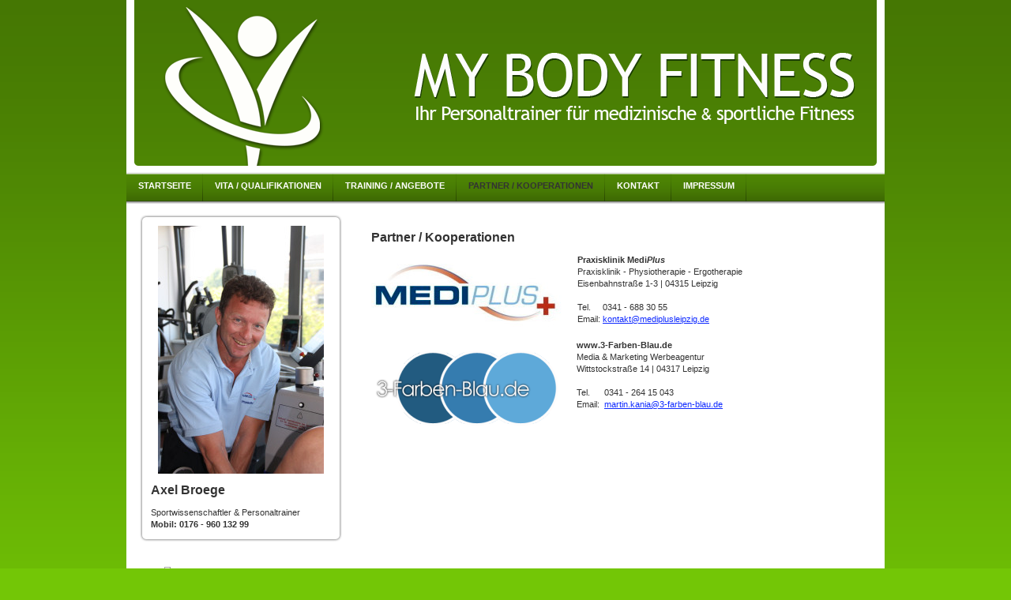

--- FILE ---
content_type: text/html; charset=UTF-8
request_url: https://www.mybodyfitness.de/partner-kooperationen/
body_size: 4316
content:
<!DOCTYPE html>
<html lang="de"  ><head prefix="og: http://ogp.me/ns# fb: http://ogp.me/ns/fb# business: http://ogp.me/ns/business#">
    <meta http-equiv="Content-Type" content="text/html; charset=utf-8"/>
    <meta name="generator" content="IONOS MyWebsite"/>
        
    <link rel="dns-prefetch" href="//cdn.website-start.de/"/>
    <link rel="dns-prefetch" href="//106.mod.mywebsite-editor.com"/>
    <link rel="dns-prefetch" href="https://106.sb.mywebsite-editor.com/"/>
    <link rel="shortcut icon" href="https://www.mybodyfitness.de/s/misc/favicon.png?1337851154"/>
        <title>mybodyfitness - Partner / Kooperationen</title>
    
    

<meta name="format-detection" content="telephone=no"/>
        <meta name="keywords" content="Fitness, Leipzig, Personaltrainer, mybodyfitness, axel, broege"/>
            <meta name="description" content="mybodyfitness"/>
            <meta name="robots" content="index,follow"/>
        <link href="https://www.mybodyfitness.de/s/style/layout.css?1691757290" rel="stylesheet" type="text/css"/>
    <link href="https://www.mybodyfitness.de/s/style/main.css?1691757290" rel="stylesheet" type="text/css"/>
    <link href="https://www.mybodyfitness.de/s/style/font.css?1691757290" rel="stylesheet" type="text/css"/>
    <link href="//cdn.website-start.de/app/cdn/min/group/web.css?1763478093678" rel="stylesheet" type="text/css"/>
<link href="//cdn.website-start.de/app/cdn/min/moduleserver/css/de_DE/common,shoppingbasket?1763478093678" rel="stylesheet" type="text/css"/>
    <link href="https://106.sb.mywebsite-editor.com/app/logstate2-css.php?site=171548664&amp;t=1769020151" rel="stylesheet" type="text/css"/>

<script type="text/javascript">
    /* <![CDATA[ */
var stagingMode = '';
    /* ]]> */
</script>
<script src="https://106.sb.mywebsite-editor.com/app/logstate-js.php?site=171548664&amp;t=1769020151"></script>
    <script type="text/javascript">
    /* <![CDATA[ */
    var systemurl = 'https://106.sb.mywebsite-editor.com/';
    var webPath = '/';
    var proxyName = '';
    var webServerName = 'www.mybodyfitness.de';
    var sslServerUrl = 'https://www.mybodyfitness.de';
    var nonSslServerUrl = 'http://www.mybodyfitness.de';
    var webserverProtocol = 'http://';
    var nghScriptsUrlPrefix = '//106.mod.mywebsite-editor.com';
    var sessionNamespace = 'DIY_SB';
    var jimdoData = {
        cdnUrl:  '//cdn.website-start.de/',
        messages: {
            lightBox: {
    image : 'Bild',
    of: 'von'
}

        },
        isTrial: 0,
        pageId: 919306613    };
    var script_basisID = "171548664";

    diy = window.diy || {};
    diy.web = diy.web || {};

        diy.web.jsBaseUrl = "//cdn.website-start.de/s/build/";

    diy.context = diy.context || {};
    diy.context.type = diy.context.type || 'web';
    /* ]]> */
</script>

<script type="text/javascript" src="//cdn.website-start.de/app/cdn/min/group/web.js?1763478093678" crossorigin="anonymous"></script><script type="text/javascript" src="//cdn.website-start.de/s/build/web.bundle.js?1763478093678" crossorigin="anonymous"></script><script src="//cdn.website-start.de/app/cdn/min/moduleserver/js/de_DE/common,shoppingbasket?1763478093678"></script>
<script type="text/javascript" src="https://cdn.website-start.de/proxy/apps/static/resource/dependencies/"></script><script type="text/javascript">
                    if (typeof require !== 'undefined') {
                        require.config({
                            waitSeconds : 10,
                            baseUrl : 'https://cdn.website-start.de/proxy/apps/static/js/'
                        });
                    }
                </script><script type="text/javascript" src="//cdn.website-start.de/app/cdn/min/group/pfcsupport.js?1763478093678" crossorigin="anonymous"></script>    <meta property="og:type" content="business.business"/>
    <meta property="og:url" content="https://www.mybodyfitness.de/partner-kooperationen/"/>
    <meta property="og:title" content="mybodyfitness - Partner / Kooperationen"/>
            <meta property="og:description" content="mybodyfitness"/>
                <meta property="og:image" content="https://www.mybodyfitness.de/s/img/emotionheader.png"/>
        <meta property="business:contact_data:country_name" content="Deutschland"/>
    
    
    
    
    
    
    
    
</head>


<body class="body diyBgActive  cc-pagemode-default diy-market-de_DE" data-pageid="919306613" id="page-919306613">
    
    <div class="diyw">
        <div id="container">
    <!-- start header -->
    <div id="header">
        <div id="header_round_left"></div>
      <div id="header_round_right"></div>
        
<style type="text/css" media="all">
.diyw div#emotion-header {
        max-width: 940px;
        max-height: 210px;
                background: #EEEEEE;
    }

.diyw div#emotion-header-title-bg {
    left: 0%;
    top: 68%;
    width: 100%;
    height: 14%;

    background-color: #FFFFFF;
    opacity: 0.50;
    filter: alpha(opacity = 50);
    display: none;}
.diyw img#emotion-header-logo {
    left: 1.00%;
    top: 0.00%;
    background: transparent;
                border: 1px solid #CCCCCC;
        padding: 0px;
                display: none;
    }

.diyw div#emotion-header strong#emotion-header-title {
    left: 8%;
    top: 67%;
    color: #000000;
        font: normal normal 24px/120% Helvetica, 'Helvetica Neue', 'Trebuchet MS', sans-serif;
}

.diyw div#emotion-no-bg-container{
    max-height: 210px;
}

.diyw div#emotion-no-bg-container .emotion-no-bg-height {
    margin-top: 22.34%;
}
</style>
<div id="emotion-header" data-action="loadView" data-params="active" data-imagescount="1">
            <img src="https://www.mybodyfitness.de/s/img/emotionheader.png?1315991635.940px.210px" id="emotion-header-img" alt=""/>
            
        <div id="ehSlideshowPlaceholder">
            <div id="ehSlideShow">
                <div class="slide-container">
                                        <div style="background-color: #EEEEEE">
                            <img src="https://www.mybodyfitness.de/s/img/emotionheader.png?1315991635.940px.210px" alt=""/>
                        </div>
                                    </div>
            </div>
        </div>


        <script type="text/javascript">
        //<![CDATA[
                diy.module.emotionHeader.slideShow.init({ slides: [{"url":"https:\/\/www.mybodyfitness.de\/s\/img\/emotionheader.png?1315991635.940px.210px","image_alt":"","bgColor":"#EEEEEE"}] });
        //]]>
        </script>

    
            
        
            
    
            <strong id="emotion-header-title" style="text-align: left"></strong>
                    <div class="notranslate">
                <svg xmlns="http://www.w3.org/2000/svg" version="1.1" id="emotion-header-title-svg" viewBox="0 0 940 210" preserveAspectRatio="xMinYMin meet"><text style="font-family:Helvetica, 'Helvetica Neue', 'Trebuchet MS', sans-serif;font-size:24px;font-style:normal;font-weight:normal;fill:#000000;line-height:1.2em;"><tspan x="0" style="text-anchor: start" dy="0.95em"> </tspan></text></svg>
            </div>
            
    
    <script type="text/javascript">
    //<![CDATA[
    (function ($) {
        function enableSvgTitle() {
                        var titleSvg = $('svg#emotion-header-title-svg'),
                titleHtml = $('#emotion-header-title'),
                emoWidthAbs = 940,
                emoHeightAbs = 210,
                offsetParent,
                titlePosition,
                svgBoxWidth,
                svgBoxHeight;

                        if (titleSvg.length && titleHtml.length) {
                offsetParent = titleHtml.offsetParent();
                titlePosition = titleHtml.position();
                svgBoxWidth = titleHtml.width();
                svgBoxHeight = titleHtml.height();

                                titleSvg.get(0).setAttribute('viewBox', '0 0 ' + svgBoxWidth + ' ' + svgBoxHeight);
                titleSvg.css({
                   left: Math.roundTo(100 * titlePosition.left / offsetParent.width(), 3) + '%',
                   top: Math.roundTo(100 * titlePosition.top / offsetParent.height(), 3) + '%',
                   width: Math.roundTo(100 * svgBoxWidth / emoWidthAbs, 3) + '%',
                   height: Math.roundTo(100 * svgBoxHeight / emoHeightAbs, 3) + '%'
                });

                titleHtml.css('visibility','hidden');
                titleSvg.css('visibility','visible');
            }
        }

        
        // switch to svg title
        enableSvgTitle();
        jQuery('#emotion-header-img').one('load', enableSvgTitle)

            }(jQuery));
    //]]>
    </script>

    </div>
 
    </div>
    <!-- end header -->
    <!-- start page -->
    <div id="menu">
        <div id="menu_bg" class="sidecolor">
            <div id="menu_img_bg">
                <div class="webnavigation"><ul id="mainNav1" class="mainNav1"><li class="navTopItemGroup_1"><a data-page-id="919306549" href="https://www.mybodyfitness.de/" class="level_1"><span>Startseite</span></a></li><li class="navTopItemGroup_2"><a data-page-id="919306611" href="https://www.mybodyfitness.de/vita-qualifikationen/" class="level_1"><span>Vita / Qualifikationen</span></a></li><li class="navTopItemGroup_3"><a data-page-id="919306612" href="https://www.mybodyfitness.de/training-angebote/" class="level_1"><span>Training / Angebote</span></a></li><li class="navTopItemGroup_4"><a data-page-id="919306613" href="https://www.mybodyfitness.de/partner-kooperationen/" class="current level_1"><span>Partner / Kooperationen</span></a></li><li class="navTopItemGroup_5"><a data-page-id="919306614" href="https://www.mybodyfitness.de/kontakt/" class="level_1"><span>Kontakt</span></a></li><li class="navTopItemGroup_6"><a data-page-id="919306615" href="https://www.mybodyfitness.de/impressum/" class="level_1"><span>Impressum</span></a></li></ul></div><div class="clearall"></div>
          </div>
        </div>
    </div>
    <div id="page">
        <div id="left_column">
            <div id="navigation"><div class="webnavigation"></div></div>
            <!-- start sidebar -->
            <div id="sidebar"><span class="sb_background top"></span><span class="sb_background center"><div id="matrix_1023787713" class="sortable-matrix" data-matrixId="1023787713"><div class="n module-type-imageSubtitle diyfeLiveArea "> <div class="clearover imageSubtitle" id="imageSubtitle-5781146144">
    <div class="align-container align-center" style="max-width: 210px">
        <a class="imagewrapper" href="https://www.mybodyfitness.de/s/cc_images/cache_2415474062.jpg?t=1317109196" rel="lightbox[5781146144]">
            <img id="image_2415474062" src="https://www.mybodyfitness.de/s/cc_images/cache_2415474062.jpg?t=1317109196" alt="" style="max-width: 210px; height:auto"/>
        </a>

        
    </div>

</div>

<script type="text/javascript">
//<![CDATA[
jQuery(function($) {
    var $target = $('#imageSubtitle-5781146144');

    if ($.fn.swipebox && Modernizr.touch) {
        $target
            .find('a[rel*="lightbox"]')
            .addClass('swipebox')
            .swipebox();
    } else {
        $target.tinyLightbox({
            item: 'a[rel*="lightbox"]',
            cycle: false,
            hideNavigation: true
        });
    }
});
//]]>
</script>
 </div><div class="n module-type-header diyfeLiveArea "> <h1><span class="diyfeDecoration">Axel Broege</span></h1> </div><div class="n module-type-text diyfeLiveArea "> <p>Sportwissenschaftler &amp; Personaltrainer</p>
<p><strong>Mobil: 0176 - 960 132 99</strong></p> </div></div></span><span class="sb_background bottom"></span></div>
            <!-- end sidebar -->
        </div>
        <!-- start content -->
        <div id="content">
        <div id="content_area">
        	<div id="content_start"></div>
        	
        
        <div id="matrix_1023787778" class="sortable-matrix" data-matrixId="1023787778"><div class="n module-type-header diyfeLiveArea "> <h1><span class="diyfeDecoration">Partner / Kooperationen</span></h1> </div><div class="n module-type-textWithImage diyfeLiveArea "> 
<div class="clearover " id="textWithImage-5781146138">
<div class="align-container imgleft" style="max-width: 100%; width: 241px;">
    <a class="imagewrapper" href="http://www.mediplusleipzig.de" target="_blank">
        <img src="https://www.mybodyfitness.de/s/cc_images/cache_2415474060.jpg?t=1315995060" id="image_5781146138" alt="" style="width:100%"/>
    </a>


</div> 
<div class="textwrapper">
<p><strong><span style="color: #333333;">Praxisklinik Medi<em>Plus</em></span></strong></p>
<p>Praxisklinik - Physiotherapie - Ergotherapie<br/>
<span style="color: #333333;">Eisenbahnstraße 1-3</span> | <span style="color: #333333;">04315 Leipzig</span><br/>
<br/>
<span style="color: #333333;">Tel.     0341 - 688 30 55﻿</span></p>
<p><span style="color: #333333;">Email: <a href="mailto:kontakt@mediplusleipzig.de">kontakt@mediplusleipzig.de</a><br/></span></p>
</div>
</div> 
<script type="text/javascript">
    //<![CDATA[
    jQuery(document).ready(function($){
        var $target = $('#textWithImage-5781146138');

        if ($.fn.swipebox && Modernizr.touch) {
            $target
                .find('a[rel*="lightbox"]')
                .addClass('swipebox')
                .swipebox();
        } else {
            $target.tinyLightbox({
                item: 'a[rel*="lightbox"]',
                cycle: false,
                hideNavigation: true
            });
        }
    });
    //]]>
</script>
 </div><div class="n module-type-textWithImage diyfeLiveArea "> 
<div class="clearover " id="textWithImage-5781146139">
<div class="align-container imgleft" style="max-width: 100%; width: 240px;">
    <a class="imagewrapper" href="http://www.3-Farben-Blau.de" target="_blank">
        <img src="https://www.mybodyfitness.de/s/cc_images/cache_2415474061.png?t=1315994742" id="image_5781146139" alt="" style="width:100%"/>
    </a>


</div> 
<div class="textwrapper">
<p><strong><span style="color: #333333;">www.3-Farben-Blau.de</span></strong><br/>
<span style="color: #333333;">Media &amp; Marketing Werbeagentur</span><br/>
<span style="color: #333333;">Wittstockstraße 14 | 04317 Leipzig</span><br/>
<br/>
<span style="color: #333333;">Tel.      0341 - 264 15 043</span><br/>
<span style="color: #333333;">Email: ﻿ <a href="mailto:martin.kania@3-farben-blau.de">martin.kania@3-farben-blau.de</a></span></p>
</div>
</div> 
<script type="text/javascript">
    //<![CDATA[
    jQuery(document).ready(function($){
        var $target = $('#textWithImage-5781146139');

        if ($.fn.swipebox && Modernizr.touch) {
            $target
                .find('a[rel*="lightbox"]')
                .addClass('swipebox')
                .swipebox();
        } else {
            $target.tinyLightbox({
                item: 'a[rel*="lightbox"]',
                cycle: false,
                hideNavigation: true
            });
        }
    });
    //]]>
</script>
 </div></div>
        
        
        </div></div>
        <!-- end content -->
    </div>
    <!-- end page -->
    <div class="clearall"></div>
    <!-- start footer -->
    <div id="footer"><div id="contentfooter">
    <div class="leftrow">
                    <a rel="nofollow" href="javascript:PopupFenster('https://www.mybodyfitness.de/partner-kooperationen/?print=1');"><img class="inline" height="14" width="18" src="//cdn.website-start.de/s/img/cc/printer.gif" alt=""/>Druckversion</a> <span class="footer-separator">|</span>
                <a href="https://www.mybodyfitness.de/sitemap/">Sitemap</a>
                        <br/> © Axel Broege<br/>
            </div>
    <script type="text/javascript">
        window.diy.ux.Captcha.locales = {
            generateNewCode: 'Neuen Code generieren',
            enterCode: 'Bitte geben Sie den Code ein'
        };
        window.diy.ux.Cap2.locales = {
            generateNewCode: 'Neuen Code generieren',
            enterCode: 'Bitte geben Sie den Code ein'
        };
    </script>
    <div class="rightrow">
                
                <span class="loggedin">
            <a rel="nofollow" id="logout" href="https://106.sb.mywebsite-editor.com/app/cms/logout.php">Logout</a> <span class="footer-separator">|</span>
            <a rel="nofollow" id="edit" href="https://106.sb.mywebsite-editor.com/app/171548664/919306613/">Seite bearbeiten</a>
        </span>
    </div>
</div>

</div>
    <!-- end footer -->
</div>
<div id="container_ende">
    <div id="container_rounded_left"></div><div id="container_rounded_center"></div><div id="container_rounded_right"></div>
</div>
<div id="background"></div>    </div>

    
    </body>


<!-- rendered at Wed, 31 Dec 2025 22:31:18 +0100 -->
</html>
